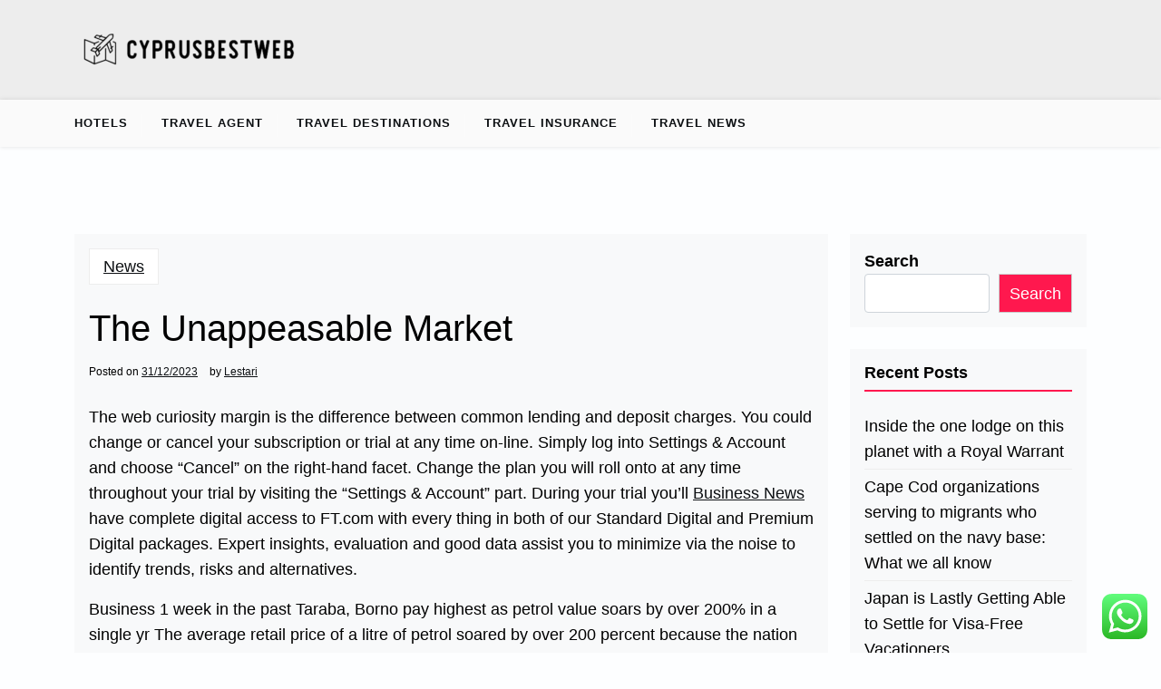

--- FILE ---
content_type: text/html; charset=UTF-8
request_url: https://cyprusbestweb.com/the-unappeasable-market.html
body_size: 15597
content:
<!doctype html>
<html lang="en-US" prefix="og: https://ogp.me/ns#">

<head>
	<meta charset="UTF-8">
	<meta name="viewport" content="width=device-width, initial-scale=1">
	<link rel="profile" href="https://gmpg.org/xfn/11">

	
<!-- Search Engine Optimization by Rank Math PRO - https://rankmath.com/ -->
<title>The Unappeasable Market - CBW</title>
<meta name="description" content="The web curiosity margin is the difference between common lending and deposit charges. You could change or cancel your subscription or trial at any time"/>
<meta name="robots" content="follow, index, max-snippet:-1, max-video-preview:-1, max-image-preview:large"/>
<link rel="canonical" href="https://cyprusbestweb.com/the-unappeasable-market.html" />
<meta property="og:locale" content="en_US" />
<meta property="og:type" content="article" />
<meta property="og:title" content="The Unappeasable Market - CBW" />
<meta property="og:description" content="The web curiosity margin is the difference between common lending and deposit charges. You could change or cancel your subscription or trial at any time" />
<meta property="og:url" content="https://cyprusbestweb.com/the-unappeasable-market.html" />
<meta property="og:site_name" content="CBW" />
<meta property="article:tag" content="market" />
<meta property="article:tag" content="unappeasable" />
<meta property="article:section" content="News" />
<meta property="article:published_time" content="2023-12-31T07:33:06+07:00" />
<meta name="twitter:card" content="summary_large_image" />
<meta name="twitter:title" content="The Unappeasable Market - CBW" />
<meta name="twitter:description" content="The web curiosity margin is the difference between common lending and deposit charges. You could change or cancel your subscription or trial at any time" />
<meta name="twitter:label1" content="Written by" />
<meta name="twitter:data1" content="Lestari" />
<meta name="twitter:label2" content="Time to read" />
<meta name="twitter:data2" content="2 minutes" />
<script type="application/ld+json" class="rank-math-schema-pro">{"@context":"https://schema.org","@graph":[{"@type":["Person","Organization"],"@id":"https://cyprusbestweb.com/#person","name":"Travel Niche","logo":{"@type":"ImageObject","@id":"https://cyprusbestweb.com/#logo","url":"https://cyprusbestweb.com/wp-content/uploads/2024/07/cropped-cyprusbestweb-150x50.png","contentUrl":"https://cyprusbestweb.com/wp-content/uploads/2024/07/cropped-cyprusbestweb-150x50.png","caption":"Travel Niche","inLanguage":"en-US"},"image":{"@type":"ImageObject","@id":"https://cyprusbestweb.com/#logo","url":"https://cyprusbestweb.com/wp-content/uploads/2024/07/cropped-cyprusbestweb-150x50.png","contentUrl":"https://cyprusbestweb.com/wp-content/uploads/2024/07/cropped-cyprusbestweb-150x50.png","caption":"Travel Niche","inLanguage":"en-US"}},{"@type":"WebSite","@id":"https://cyprusbestweb.com/#website","url":"https://cyprusbestweb.com","name":"Travel Niche","publisher":{"@id":"https://cyprusbestweb.com/#person"},"inLanguage":"en-US"},{"@type":"BreadcrumbList","@id":"https://cyprusbestweb.com/the-unappeasable-market.html#breadcrumb","itemListElement":[{"@type":"ListItem","position":"1","item":{"@id":"https://cyprusbestweb.com","name":"Home"}},{"@type":"ListItem","position":"2","item":{"@id":"https://cyprusbestweb.com/category/news","name":"News"}},{"@type":"ListItem","position":"3","item":{"@id":"https://cyprusbestweb.com/the-unappeasable-market.html","name":"The Unappeasable Market"}}]},{"@type":"WebPage","@id":"https://cyprusbestweb.com/the-unappeasable-market.html#webpage","url":"https://cyprusbestweb.com/the-unappeasable-market.html","name":"The Unappeasable Market - CBW","datePublished":"2023-12-31T07:33:06+07:00","dateModified":"2023-12-31T07:33:06+07:00","isPartOf":{"@id":"https://cyprusbestweb.com/#website"},"inLanguage":"en-US","breadcrumb":{"@id":"https://cyprusbestweb.com/the-unappeasable-market.html#breadcrumb"}},{"@type":"Person","@id":"https://cyprusbestweb.com/author/lestari","name":"Lestari","url":"https://cyprusbestweb.com/author/lestari","image":{"@type":"ImageObject","@id":"https://secure.gravatar.com/avatar/878a048e06d6d0503f84665fd4e01679193a59026490fe7af11df282fef1c053?s=96&amp;d=mm&amp;r=g","url":"https://secure.gravatar.com/avatar/878a048e06d6d0503f84665fd4e01679193a59026490fe7af11df282fef1c053?s=96&amp;d=mm&amp;r=g","caption":"Lestari","inLanguage":"en-US"},"sameAs":["https://cyprusbestweb.com/"]},{"@type":"BlogPosting","headline":"The Unappeasable Market - CBW","datePublished":"2023-12-31T07:33:06+07:00","dateModified":"2023-12-31T07:33:06+07:00","articleSection":"News","author":{"@id":"https://cyprusbestweb.com/author/lestari","name":"Lestari"},"publisher":{"@id":"https://cyprusbestweb.com/#person"},"description":"The web curiosity margin is the difference between common lending and deposit charges. You could change or cancel your subscription or trial at any time","name":"The Unappeasable Market - CBW","@id":"https://cyprusbestweb.com/the-unappeasable-market.html#richSnippet","isPartOf":{"@id":"https://cyprusbestweb.com/the-unappeasable-market.html#webpage"},"inLanguage":"en-US","mainEntityOfPage":{"@id":"https://cyprusbestweb.com/the-unappeasable-market.html#webpage"}}]}</script>
<!-- /Rank Math WordPress SEO plugin -->

<link rel='dns-prefetch' href='//fonts.googleapis.com' />
<link rel="alternate" type="application/rss+xml" title="CBW &raquo; Feed" href="https://cyprusbestweb.com/feed" />
<link rel="alternate" title="oEmbed (JSON)" type="application/json+oembed" href="https://cyprusbestweb.com/wp-json/oembed/1.0/embed?url=https%3A%2F%2Fcyprusbestweb.com%2Fthe-unappeasable-market.html" />
<link rel="alternate" title="oEmbed (XML)" type="text/xml+oembed" href="https://cyprusbestweb.com/wp-json/oembed/1.0/embed?url=https%3A%2F%2Fcyprusbestweb.com%2Fthe-unappeasable-market.html&#038;format=xml" />
<style id='wp-img-auto-sizes-contain-inline-css'>
img:is([sizes=auto i],[sizes^="auto," i]){contain-intrinsic-size:3000px 1500px}
/*# sourceURL=wp-img-auto-sizes-contain-inline-css */
</style>

<link rel='stylesheet' id='ht_ctc_main_css-css' href='https://cyprusbestweb.com/wp-content/plugins/click-to-chat-for-whatsapp/new/inc/assets/css/main.css?ver=4.36' media='all' />
<style id='wp-emoji-styles-inline-css'>

	img.wp-smiley, img.emoji {
		display: inline !important;
		border: none !important;
		box-shadow: none !important;
		height: 1em !important;
		width: 1em !important;
		margin: 0 0.07em !important;
		vertical-align: -0.1em !important;
		background: none !important;
		padding: 0 !important;
	}
/*# sourceURL=wp-emoji-styles-inline-css */
</style>
<link rel='stylesheet' id='wp-block-library-css' href='https://cyprusbestweb.com/wp-includes/css/dist/block-library/style.min.css?ver=6.9' media='all' />
<style id='wp-block-heading-inline-css'>
h1:where(.wp-block-heading).has-background,h2:where(.wp-block-heading).has-background,h3:where(.wp-block-heading).has-background,h4:where(.wp-block-heading).has-background,h5:where(.wp-block-heading).has-background,h6:where(.wp-block-heading).has-background{padding:1.25em 2.375em}h1.has-text-align-left[style*=writing-mode]:where([style*=vertical-lr]),h1.has-text-align-right[style*=writing-mode]:where([style*=vertical-rl]),h2.has-text-align-left[style*=writing-mode]:where([style*=vertical-lr]),h2.has-text-align-right[style*=writing-mode]:where([style*=vertical-rl]),h3.has-text-align-left[style*=writing-mode]:where([style*=vertical-lr]),h3.has-text-align-right[style*=writing-mode]:where([style*=vertical-rl]),h4.has-text-align-left[style*=writing-mode]:where([style*=vertical-lr]),h4.has-text-align-right[style*=writing-mode]:where([style*=vertical-rl]),h5.has-text-align-left[style*=writing-mode]:where([style*=vertical-lr]),h5.has-text-align-right[style*=writing-mode]:where([style*=vertical-rl]),h6.has-text-align-left[style*=writing-mode]:where([style*=vertical-lr]),h6.has-text-align-right[style*=writing-mode]:where([style*=vertical-rl]){rotate:180deg}
/*# sourceURL=https://cyprusbestweb.com/wp-includes/blocks/heading/style.min.css */
</style>
<style id='wp-block-latest-posts-inline-css'>
.wp-block-latest-posts{box-sizing:border-box}.wp-block-latest-posts.alignleft{margin-right:2em}.wp-block-latest-posts.alignright{margin-left:2em}.wp-block-latest-posts.wp-block-latest-posts__list{list-style:none}.wp-block-latest-posts.wp-block-latest-posts__list li{clear:both;overflow-wrap:break-word}.wp-block-latest-posts.is-grid{display:flex;flex-wrap:wrap}.wp-block-latest-posts.is-grid li{margin:0 1.25em 1.25em 0;width:100%}@media (min-width:600px){.wp-block-latest-posts.columns-2 li{width:calc(50% - .625em)}.wp-block-latest-posts.columns-2 li:nth-child(2n){margin-right:0}.wp-block-latest-posts.columns-3 li{width:calc(33.33333% - .83333em)}.wp-block-latest-posts.columns-3 li:nth-child(3n){margin-right:0}.wp-block-latest-posts.columns-4 li{width:calc(25% - .9375em)}.wp-block-latest-posts.columns-4 li:nth-child(4n){margin-right:0}.wp-block-latest-posts.columns-5 li{width:calc(20% - 1em)}.wp-block-latest-posts.columns-5 li:nth-child(5n){margin-right:0}.wp-block-latest-posts.columns-6 li{width:calc(16.66667% - 1.04167em)}.wp-block-latest-posts.columns-6 li:nth-child(6n){margin-right:0}}:root :where(.wp-block-latest-posts.is-grid){padding:0}:root :where(.wp-block-latest-posts.wp-block-latest-posts__list){padding-left:0}.wp-block-latest-posts__post-author,.wp-block-latest-posts__post-date{display:block;font-size:.8125em}.wp-block-latest-posts__post-excerpt,.wp-block-latest-posts__post-full-content{margin-bottom:1em;margin-top:.5em}.wp-block-latest-posts__featured-image a{display:inline-block}.wp-block-latest-posts__featured-image img{height:auto;max-width:100%;width:auto}.wp-block-latest-posts__featured-image.alignleft{float:left;margin-right:1em}.wp-block-latest-posts__featured-image.alignright{float:right;margin-left:1em}.wp-block-latest-posts__featured-image.aligncenter{margin-bottom:1em;text-align:center}
/*# sourceURL=https://cyprusbestweb.com/wp-includes/blocks/latest-posts/style.min.css */
</style>
<style id='wp-block-search-inline-css'>
.wp-block-search__button{margin-left:10px;word-break:normal}.wp-block-search__button.has-icon{line-height:0}.wp-block-search__button svg{height:1.25em;min-height:24px;min-width:24px;width:1.25em;fill:currentColor;vertical-align:text-bottom}:where(.wp-block-search__button){border:1px solid #ccc;padding:6px 10px}.wp-block-search__inside-wrapper{display:flex;flex:auto;flex-wrap:nowrap;max-width:100%}.wp-block-search__label{width:100%}.wp-block-search.wp-block-search__button-only .wp-block-search__button{box-sizing:border-box;display:flex;flex-shrink:0;justify-content:center;margin-left:0;max-width:100%}.wp-block-search.wp-block-search__button-only .wp-block-search__inside-wrapper{min-width:0!important;transition-property:width}.wp-block-search.wp-block-search__button-only .wp-block-search__input{flex-basis:100%;transition-duration:.3s}.wp-block-search.wp-block-search__button-only.wp-block-search__searchfield-hidden,.wp-block-search.wp-block-search__button-only.wp-block-search__searchfield-hidden .wp-block-search__inside-wrapper{overflow:hidden}.wp-block-search.wp-block-search__button-only.wp-block-search__searchfield-hidden .wp-block-search__input{border-left-width:0!important;border-right-width:0!important;flex-basis:0;flex-grow:0;margin:0;min-width:0!important;padding-left:0!important;padding-right:0!important;width:0!important}:where(.wp-block-search__input){appearance:none;border:1px solid #949494;flex-grow:1;font-family:inherit;font-size:inherit;font-style:inherit;font-weight:inherit;letter-spacing:inherit;line-height:inherit;margin-left:0;margin-right:0;min-width:3rem;padding:8px;text-decoration:unset!important;text-transform:inherit}:where(.wp-block-search__button-inside .wp-block-search__inside-wrapper){background-color:#fff;border:1px solid #949494;box-sizing:border-box;padding:4px}:where(.wp-block-search__button-inside .wp-block-search__inside-wrapper) .wp-block-search__input{border:none;border-radius:0;padding:0 4px}:where(.wp-block-search__button-inside .wp-block-search__inside-wrapper) .wp-block-search__input:focus{outline:none}:where(.wp-block-search__button-inside .wp-block-search__inside-wrapper) :where(.wp-block-search__button){padding:4px 8px}.wp-block-search.aligncenter .wp-block-search__inside-wrapper{margin:auto}.wp-block[data-align=right] .wp-block-search.wp-block-search__button-only .wp-block-search__inside-wrapper{float:right}
/*# sourceURL=https://cyprusbestweb.com/wp-includes/blocks/search/style.min.css */
</style>
<style id='wp-block-search-theme-inline-css'>
.wp-block-search .wp-block-search__label{font-weight:700}.wp-block-search__button{border:1px solid #ccc;padding:.375em .625em}
/*# sourceURL=https://cyprusbestweb.com/wp-includes/blocks/search/theme.min.css */
</style>
<style id='wp-block-tag-cloud-inline-css'>
.wp-block-tag-cloud{box-sizing:border-box}.wp-block-tag-cloud.aligncenter{justify-content:center;text-align:center}.wp-block-tag-cloud a{display:inline-block;margin-right:5px}.wp-block-tag-cloud span{display:inline-block;margin-left:5px;text-decoration:none}:root :where(.wp-block-tag-cloud.is-style-outline){display:flex;flex-wrap:wrap;gap:1ch}:root :where(.wp-block-tag-cloud.is-style-outline a){border:1px solid;font-size:unset!important;margin-right:0;padding:1ch 2ch;text-decoration:none!important}
/*# sourceURL=https://cyprusbestweb.com/wp-includes/blocks/tag-cloud/style.min.css */
</style>
<style id='wp-block-group-inline-css'>
.wp-block-group{box-sizing:border-box}:where(.wp-block-group.wp-block-group-is-layout-constrained){position:relative}
/*# sourceURL=https://cyprusbestweb.com/wp-includes/blocks/group/style.min.css */
</style>
<style id='wp-block-group-theme-inline-css'>
:where(.wp-block-group.has-background){padding:1.25em 2.375em}
/*# sourceURL=https://cyprusbestweb.com/wp-includes/blocks/group/theme.min.css */
</style>
<style id='global-styles-inline-css'>
:root{--wp--preset--aspect-ratio--square: 1;--wp--preset--aspect-ratio--4-3: 4/3;--wp--preset--aspect-ratio--3-4: 3/4;--wp--preset--aspect-ratio--3-2: 3/2;--wp--preset--aspect-ratio--2-3: 2/3;--wp--preset--aspect-ratio--16-9: 16/9;--wp--preset--aspect-ratio--9-16: 9/16;--wp--preset--color--black: #000000;--wp--preset--color--cyan-bluish-gray: #abb8c3;--wp--preset--color--white: #ffffff;--wp--preset--color--pale-pink: #f78da7;--wp--preset--color--vivid-red: #cf2e2e;--wp--preset--color--luminous-vivid-orange: #ff6900;--wp--preset--color--luminous-vivid-amber: #fcb900;--wp--preset--color--light-green-cyan: #7bdcb5;--wp--preset--color--vivid-green-cyan: #00d084;--wp--preset--color--pale-cyan-blue: #8ed1fc;--wp--preset--color--vivid-cyan-blue: #0693e3;--wp--preset--color--vivid-purple: #9b51e0;--wp--preset--gradient--vivid-cyan-blue-to-vivid-purple: linear-gradient(135deg,rgb(6,147,227) 0%,rgb(155,81,224) 100%);--wp--preset--gradient--light-green-cyan-to-vivid-green-cyan: linear-gradient(135deg,rgb(122,220,180) 0%,rgb(0,208,130) 100%);--wp--preset--gradient--luminous-vivid-amber-to-luminous-vivid-orange: linear-gradient(135deg,rgb(252,185,0) 0%,rgb(255,105,0) 100%);--wp--preset--gradient--luminous-vivid-orange-to-vivid-red: linear-gradient(135deg,rgb(255,105,0) 0%,rgb(207,46,46) 100%);--wp--preset--gradient--very-light-gray-to-cyan-bluish-gray: linear-gradient(135deg,rgb(238,238,238) 0%,rgb(169,184,195) 100%);--wp--preset--gradient--cool-to-warm-spectrum: linear-gradient(135deg,rgb(74,234,220) 0%,rgb(151,120,209) 20%,rgb(207,42,186) 40%,rgb(238,44,130) 60%,rgb(251,105,98) 80%,rgb(254,248,76) 100%);--wp--preset--gradient--blush-light-purple: linear-gradient(135deg,rgb(255,206,236) 0%,rgb(152,150,240) 100%);--wp--preset--gradient--blush-bordeaux: linear-gradient(135deg,rgb(254,205,165) 0%,rgb(254,45,45) 50%,rgb(107,0,62) 100%);--wp--preset--gradient--luminous-dusk: linear-gradient(135deg,rgb(255,203,112) 0%,rgb(199,81,192) 50%,rgb(65,88,208) 100%);--wp--preset--gradient--pale-ocean: linear-gradient(135deg,rgb(255,245,203) 0%,rgb(182,227,212) 50%,rgb(51,167,181) 100%);--wp--preset--gradient--electric-grass: linear-gradient(135deg,rgb(202,248,128) 0%,rgb(113,206,126) 100%);--wp--preset--gradient--midnight: linear-gradient(135deg,rgb(2,3,129) 0%,rgb(40,116,252) 100%);--wp--preset--font-size--small: 13px;--wp--preset--font-size--medium: 20px;--wp--preset--font-size--large: 36px;--wp--preset--font-size--x-large: 42px;--wp--preset--spacing--20: 0.44rem;--wp--preset--spacing--30: 0.67rem;--wp--preset--spacing--40: 1rem;--wp--preset--spacing--50: 1.5rem;--wp--preset--spacing--60: 2.25rem;--wp--preset--spacing--70: 3.38rem;--wp--preset--spacing--80: 5.06rem;--wp--preset--shadow--natural: 6px 6px 9px rgba(0, 0, 0, 0.2);--wp--preset--shadow--deep: 12px 12px 50px rgba(0, 0, 0, 0.4);--wp--preset--shadow--sharp: 6px 6px 0px rgba(0, 0, 0, 0.2);--wp--preset--shadow--outlined: 6px 6px 0px -3px rgb(255, 255, 255), 6px 6px rgb(0, 0, 0);--wp--preset--shadow--crisp: 6px 6px 0px rgb(0, 0, 0);}:where(.is-layout-flex){gap: 0.5em;}:where(.is-layout-grid){gap: 0.5em;}body .is-layout-flex{display: flex;}.is-layout-flex{flex-wrap: wrap;align-items: center;}.is-layout-flex > :is(*, div){margin: 0;}body .is-layout-grid{display: grid;}.is-layout-grid > :is(*, div){margin: 0;}:where(.wp-block-columns.is-layout-flex){gap: 2em;}:where(.wp-block-columns.is-layout-grid){gap: 2em;}:where(.wp-block-post-template.is-layout-flex){gap: 1.25em;}:where(.wp-block-post-template.is-layout-grid){gap: 1.25em;}.has-black-color{color: var(--wp--preset--color--black) !important;}.has-cyan-bluish-gray-color{color: var(--wp--preset--color--cyan-bluish-gray) !important;}.has-white-color{color: var(--wp--preset--color--white) !important;}.has-pale-pink-color{color: var(--wp--preset--color--pale-pink) !important;}.has-vivid-red-color{color: var(--wp--preset--color--vivid-red) !important;}.has-luminous-vivid-orange-color{color: var(--wp--preset--color--luminous-vivid-orange) !important;}.has-luminous-vivid-amber-color{color: var(--wp--preset--color--luminous-vivid-amber) !important;}.has-light-green-cyan-color{color: var(--wp--preset--color--light-green-cyan) !important;}.has-vivid-green-cyan-color{color: var(--wp--preset--color--vivid-green-cyan) !important;}.has-pale-cyan-blue-color{color: var(--wp--preset--color--pale-cyan-blue) !important;}.has-vivid-cyan-blue-color{color: var(--wp--preset--color--vivid-cyan-blue) !important;}.has-vivid-purple-color{color: var(--wp--preset--color--vivid-purple) !important;}.has-black-background-color{background-color: var(--wp--preset--color--black) !important;}.has-cyan-bluish-gray-background-color{background-color: var(--wp--preset--color--cyan-bluish-gray) !important;}.has-white-background-color{background-color: var(--wp--preset--color--white) !important;}.has-pale-pink-background-color{background-color: var(--wp--preset--color--pale-pink) !important;}.has-vivid-red-background-color{background-color: var(--wp--preset--color--vivid-red) !important;}.has-luminous-vivid-orange-background-color{background-color: var(--wp--preset--color--luminous-vivid-orange) !important;}.has-luminous-vivid-amber-background-color{background-color: var(--wp--preset--color--luminous-vivid-amber) !important;}.has-light-green-cyan-background-color{background-color: var(--wp--preset--color--light-green-cyan) !important;}.has-vivid-green-cyan-background-color{background-color: var(--wp--preset--color--vivid-green-cyan) !important;}.has-pale-cyan-blue-background-color{background-color: var(--wp--preset--color--pale-cyan-blue) !important;}.has-vivid-cyan-blue-background-color{background-color: var(--wp--preset--color--vivid-cyan-blue) !important;}.has-vivid-purple-background-color{background-color: var(--wp--preset--color--vivid-purple) !important;}.has-black-border-color{border-color: var(--wp--preset--color--black) !important;}.has-cyan-bluish-gray-border-color{border-color: var(--wp--preset--color--cyan-bluish-gray) !important;}.has-white-border-color{border-color: var(--wp--preset--color--white) !important;}.has-pale-pink-border-color{border-color: var(--wp--preset--color--pale-pink) !important;}.has-vivid-red-border-color{border-color: var(--wp--preset--color--vivid-red) !important;}.has-luminous-vivid-orange-border-color{border-color: var(--wp--preset--color--luminous-vivid-orange) !important;}.has-luminous-vivid-amber-border-color{border-color: var(--wp--preset--color--luminous-vivid-amber) !important;}.has-light-green-cyan-border-color{border-color: var(--wp--preset--color--light-green-cyan) !important;}.has-vivid-green-cyan-border-color{border-color: var(--wp--preset--color--vivid-green-cyan) !important;}.has-pale-cyan-blue-border-color{border-color: var(--wp--preset--color--pale-cyan-blue) !important;}.has-vivid-cyan-blue-border-color{border-color: var(--wp--preset--color--vivid-cyan-blue) !important;}.has-vivid-purple-border-color{border-color: var(--wp--preset--color--vivid-purple) !important;}.has-vivid-cyan-blue-to-vivid-purple-gradient-background{background: var(--wp--preset--gradient--vivid-cyan-blue-to-vivid-purple) !important;}.has-light-green-cyan-to-vivid-green-cyan-gradient-background{background: var(--wp--preset--gradient--light-green-cyan-to-vivid-green-cyan) !important;}.has-luminous-vivid-amber-to-luminous-vivid-orange-gradient-background{background: var(--wp--preset--gradient--luminous-vivid-amber-to-luminous-vivid-orange) !important;}.has-luminous-vivid-orange-to-vivid-red-gradient-background{background: var(--wp--preset--gradient--luminous-vivid-orange-to-vivid-red) !important;}.has-very-light-gray-to-cyan-bluish-gray-gradient-background{background: var(--wp--preset--gradient--very-light-gray-to-cyan-bluish-gray) !important;}.has-cool-to-warm-spectrum-gradient-background{background: var(--wp--preset--gradient--cool-to-warm-spectrum) !important;}.has-blush-light-purple-gradient-background{background: var(--wp--preset--gradient--blush-light-purple) !important;}.has-blush-bordeaux-gradient-background{background: var(--wp--preset--gradient--blush-bordeaux) !important;}.has-luminous-dusk-gradient-background{background: var(--wp--preset--gradient--luminous-dusk) !important;}.has-pale-ocean-gradient-background{background: var(--wp--preset--gradient--pale-ocean) !important;}.has-electric-grass-gradient-background{background: var(--wp--preset--gradient--electric-grass) !important;}.has-midnight-gradient-background{background: var(--wp--preset--gradient--midnight) !important;}.has-small-font-size{font-size: var(--wp--preset--font-size--small) !important;}.has-medium-font-size{font-size: var(--wp--preset--font-size--medium) !important;}.has-large-font-size{font-size: var(--wp--preset--font-size--large) !important;}.has-x-large-font-size{font-size: var(--wp--preset--font-size--x-large) !important;}
/*# sourceURL=global-styles-inline-css */
</style>

<style id='classic-theme-styles-inline-css'>
/*! This file is auto-generated */
.wp-block-button__link{color:#fff;background-color:#32373c;border-radius:9999px;box-shadow:none;text-decoration:none;padding:calc(.667em + 2px) calc(1.333em + 2px);font-size:1.125em}.wp-block-file__button{background:#32373c;color:#fff;text-decoration:none}
/*# sourceURL=/wp-includes/css/classic-themes.min.css */
</style>
<link rel='stylesheet' id='newsx-paper-lite-gb-block-css' href='https://cyprusbestweb.com/wp-content/themes/newsx-paper-lite/assets/css/admin-block.css?ver=1.0' media='all' />
<link rel='stylesheet' id='newsx-paper-lite-admin-google-font-css' href='https://fonts.googleapis.com/css?family=STIX+Two+Math%3A400%2C400i%2C700%2C700i%7CInter%3A400%2C400i%2C700%2C700i&#038;subset=latin%2Clatin-ext' media='all' />
<link rel='stylesheet' id='newsx-paper-lite-google-font-css' href='https://fonts.googleapis.com/css?family=STIX+Two+Math%3A400%2C400i%2C700%2C700i%7CInter%3A400%2C400i%2C700%2C700i&#038;subset=latin%2Clatin-ext' media='all' />
<link rel='stylesheet' id='bootstrap-css' href='https://cyprusbestweb.com/wp-content/themes/newsx-paper-lite/assets/css/bootstrap.css?ver=5.0.1' media='all' />
<link rel='stylesheet' id='fontawesome-css' href='https://cyprusbestweb.com/wp-content/themes/newsx-paper-lite/assets/css/all.css?ver=5.15.3' media='all' />
<link rel='stylesheet' id='newsx-paper-lite-block-style-css' href='https://cyprusbestweb.com/wp-content/themes/newsx-paper-lite/assets/css/block.css?ver=1.0.9' media='all' />
<link rel='stylesheet' id='newsx-paper-lite-default-style-css' href='https://cyprusbestweb.com/wp-content/themes/newsx-paper-lite/assets/css/default-style.css?ver=1.0.9' media='all' />
<link rel='stylesheet' id='newsx-paper-lite-main-style-css' href='https://cyprusbestweb.com/wp-content/themes/newsx-paper-lite/assets/css/main.css?ver=1.0.9' media='all' />
<link rel='stylesheet' id='newsx-paper-lite-style-css' href='https://cyprusbestweb.com/wp-content/themes/newsx-paper-lite/style.css?ver=1.0.9' media='all' />
<link rel='stylesheet' id='newsx-paper-lite-responsive-style-css' href='https://cyprusbestweb.com/wp-content/themes/newsx-paper-lite/assets/css/responsive.css?ver=1.0.9' media='all' />
<script src="https://cyprusbestweb.com/wp-includes/js/jquery/jquery.min.js?ver=3.7.1" id="jquery-core-js"></script>
<script src="https://cyprusbestweb.com/wp-includes/js/jquery/jquery-migrate.min.js?ver=3.4.1" id="jquery-migrate-js"></script>
<link rel="https://api.w.org/" href="https://cyprusbestweb.com/wp-json/" /><link rel="alternate" title="JSON" type="application/json" href="https://cyprusbestweb.com/wp-json/wp/v2/posts/4439" /><link rel="EditURI" type="application/rsd+xml" title="RSD" href="https://cyprusbestweb.com/xmlrpc.php?rsd" />
<meta name="generator" content="WordPress 6.9" />
<link rel='shortlink' href='https://cyprusbestweb.com/?p=4439' />
<link rel='dns-prefetch' href='https://i0.wp.com/'><link rel='preconnect' href='https://i0.wp.com/' crossorigin><link rel='dns-prefetch' href='https://i1.wp.com/'><link rel='preconnect' href='https://i1.wp.com/' crossorigin><link rel='dns-prefetch' href='https://i2.wp.com/'><link rel='preconnect' href='https://i2.wp.com/' crossorigin><link rel='dns-prefetch' href='https://i3.wp.com/'><link rel='preconnect' href='https://i3.wp.com/' crossorigin><link rel="icon" href="https://cyprusbestweb.com/wp-content/uploads/2024/07/cropped-cyprusbestweb-1-32x32.png" sizes="32x32" />
<link rel="icon" href="https://cyprusbestweb.com/wp-content/uploads/2024/07/cropped-cyprusbestweb-1-192x192.png" sizes="192x192" />
<link rel="apple-touch-icon" href="https://cyprusbestweb.com/wp-content/uploads/2024/07/cropped-cyprusbestweb-1-180x180.png" />
<meta name="msapplication-TileImage" content="https://cyprusbestweb.com/wp-content/uploads/2024/07/cropped-cyprusbestweb-1-270x270.png" />
<link rel='stylesheet' id='fifu-lazyload-style-css' href='https://cyprusbestweb.com/wp-content/plugins/featured-image-from-url/includes/html/css/lazyload.css?ver=5.3.2' media='all' />
</head>

<body class="wp-singular post-template-default single single-post postid-4439 single-format-standard wp-custom-logo wp-embed-responsive wp-theme-newsx-paper-lite">
	
	<div id="page" class="site">
		<a class="skip-link screen-reader-text" href="#primary">Skip to content</a>
		<header class="header" id="header">
				<div class="mobile-menu-bar">
		<div class="container">
			<nav id="mobile-navigation" class="mobile-navigation">
				<button id="mmenu-btn" class="menu-btn" aria-expanded="false">
					<span class="mopen">Menu</span>
					<span class="mclose">Close</span>
				</button>
				<div class="menu-secondary-menu-container"><ul id="wsm-menu" class="wsm-menu"><li id="menu-item-185" class="menu-item menu-item-type-taxonomy menu-item-object-category menu-item-185"><a href="https://cyprusbestweb.com/category/hotels">Hotels</a></li>
<li id="menu-item-186" class="menu-item menu-item-type-taxonomy menu-item-object-category menu-item-186"><a href="https://cyprusbestweb.com/category/travel-agent">Travel Agent</a></li>
<li id="menu-item-187" class="menu-item menu-item-type-taxonomy menu-item-object-category menu-item-187"><a href="https://cyprusbestweb.com/category/travel-destinations">Travel Destinations</a></li>
<li id="menu-item-188" class="menu-item menu-item-type-taxonomy menu-item-object-category menu-item-188"><a href="https://cyprusbestweb.com/category/travel-insurance">Travel Insurance</a></li>
<li id="menu-item-189" class="menu-item menu-item-type-taxonomy menu-item-object-category menu-item-189"><a href="https://cyprusbestweb.com/category/travel-news">Travel News</a></li>
</ul></div>			</nav><!-- #site-navigation -->
		</div>
	</div>

			
				<div class="header-middle">
		<div class="container">
			<div class="header-middle-all-content">
				<div class="row">
					<div class="col-lg-12">
						<div class="head-logo-sec">
															<div class="site-branding brand-logo">
									<a href="https://cyprusbestweb.com/" class="custom-logo-link" rel="home"><img width="250" height="50" src="https://cyprusbestweb.com/wp-content/uploads/2024/07/cropped-cyprusbestweb.png" class="custom-logo" alt="CBW" decoding="async" /></a>								</div>
													</div>
					</div>
														</div>
			</div>
		</div>
	</div>
				<div class="menu-bar text-left">
		<div class="container">
			<div class="newsx-paper-lite-container menu-inner">
				<nav id="site-navigation" class="main-navigation">
					<div class="menu-secondary-menu-container"><ul id="newsx-paper-lite-menu" class="newsx-paper-lite-menu"><li class="menu-item menu-item-type-taxonomy menu-item-object-category menu-item-185"><a href="https://cyprusbestweb.com/category/hotels">Hotels</a></li>
<li class="menu-item menu-item-type-taxonomy menu-item-object-category menu-item-186"><a href="https://cyprusbestweb.com/category/travel-agent">Travel Agent</a></li>
<li class="menu-item menu-item-type-taxonomy menu-item-object-category menu-item-187"><a href="https://cyprusbestweb.com/category/travel-destinations">Travel Destinations</a></li>
<li class="menu-item menu-item-type-taxonomy menu-item-object-category menu-item-188"><a href="https://cyprusbestweb.com/category/travel-insurance">Travel Insurance</a></li>
<li class="menu-item menu-item-type-taxonomy menu-item-object-category menu-item-189"><a href="https://cyprusbestweb.com/category/travel-news">Travel News</a></li>
</ul></div>				</nav><!-- #site-navigation -->
			</div>
		</div>
	</div>

					</header>
<div class="container mt-5 mb-5 pt-5 pb-5 nxsingle-post">
	<div class="row">
				<div class="col-lg-9">
			<main id="primary" class="site-main">

				
	<article id="post-4439" class="post-4439 post type-post status-publish format-standard hentry category-news tag-market tag-unappeasable">
		<div class="xpost-item bg-light pb-5 mb-5">
						<div class="xpost-text p-3">
				<div class="sncats mb-4">
					<a href="https://cyprusbestweb.com/category/news" class="catname">News</a>				</div>

				<header class="entry-header pb-4">
					<h1 class="entry-title">The Unappeasable Market</h1>						<div class="entry-meta">
							<span class="posted-on">Posted on <a href="https://cyprusbestweb.com/the-unappeasable-market.html" rel="bookmark"><time class="entry-date published updated" datetime="2023-12-31T07:33:06+07:00">31/12/2023</time></a></span><span class="byline"> by <span class="author vcard"><a class="url fn n" href="https://cyprusbestweb.com/author/lestari">Lestari</a></span></span>						</div><!-- .entry-meta -->
									</header><!-- .entry-header -->
				<div class="entry-content">
					<p>The web curiosity margin is the difference between common lending and deposit charges. You could change or cancel your subscription or trial at any time on-line. Simply log into Settings &#038; Account and choose &#8220;Cancel&#8221; on the right-hand facet. Change the plan you will roll onto at any time throughout your trial by visiting the “Settings &#038; Account” part. During your trial you&#8217;ll <a href="https://www.opalmarine.com" target="_blank" rel="noopener">Business News</a> have complete digital access to FT.com with every thing in both of our Standard Digital and Premium Digital packages. Expert insights, evaluation and good data assist you to minimize via the noise to identify trends, risks and alternatives.</p>
<p>Business 1 week in the past Taraba, Borno pay highest as petrol value soars by over 200% in a single yr The average retail price of a litre of petrol soared by over 200 percent because the nation grapples with the persistent effects of inflation. Business 7 days in the past At economic summit, Tinubu entices buyers with improved foreign exchange liquidity President Bola Tinubu stated on Monday his authorities has taken steps to improve overseas change liquidity within the country. “The main distinction in 2022 was that there was a quick fix within the form of a brand new prime minister,” Bill stated, referring to the exit of Liz Truss after the market chaos that adopted her mini-budget drove up mortgage rates.</p>
<p>Ry dela Rosa isn’t Jose Rizal University’s staff captain for no purpose. Economists are split over the next policy transfer of the Bangko Sentral ng Pilipinas after it delivered an off-cycle 25-basis-point&#8230; The Bureau of Customs is anticipating to hit a surplus in its 2023 revenue assortment amid a consumption boost from the vacation&#8230; Japan&#8217;s first pilot project of a totally autonomous self-driving vehicle has been suspended after a minor accident with a parked bicycle, officers stated Monday.</p>
<p>The Tata Group is about to become India&#8217;s first iPhone producer after acquiring Wistron&#8217;s Indian operations. This transfer is anticipated to spice up India&#8217;s electronics manufacturing sector and make the nation a more enticing vacation spot for international tech companies. The Tata Group is considered one of India&#8217;s largest conglomerates and has a robust observe document in manufacturing. The group&#8217;s acquisition of Wistron&#8217;s Indian operations is a major improvement that may assist India turn into a global leader in electronics manufacturing. Build data in entrepreneurial life, advertising and gross sales, regulation, cash, planning and technique, talent and human sources, and more. Written by Stanford Business specialists, the location presents in-depth insights on business news and analyses.</p>
<p>House prices have fallen in every local property market in the south and east of England this 12 months, as greater mortgage rates have weakened demand for new homes, figures have shown. Pension funds are massive holders of government bonds, the costs of which have fallen as traders demand a higher rate of return due to rising inflation expectations. X earned a income of 113 crores from R&#038;D providers (which elevated by 38%), and Rs 87 crore from  marketing support providers (which additionally surged by 32%). Meanwhile, the income from person assist providers went down by 22% to Rs 7 crore. Your day by day ten minute finance and business news wrap with SBS Finance Editor Ricardo Gonçalves. Dave Balter and Jim Myers co-founded Mylestone, a dying tech startup that applied expertise to remodel how grieving folks memorialize the useless.</p>
				</div><!-- .entry-content -->
				<footer class="tag-btns mt-5 mb-2">
					<a href="https://cyprusbestweb.com/tag/market" class="tagbtn shadow">market</a><a href="https://cyprusbestweb.com/tag/unappeasable" class="tagbtn shadow">unappeasable</a>				</footer><!-- .entry-footer -->
			</div>
		</div>
	</article><!-- #post-4439 -->

	<nav class="navigation post-navigation" aria-label="Posts">
		<h2 class="screen-reader-text">Post navigation</h2>
		<div class="nav-links"><div class="nav-previous"><a href="https://cyprusbestweb.com/dubai-news-abu-dhabi-news-middle-east-business-news-gulf-monetary-industry-events-and-information.html" rel="prev"><span class="nav-subtitle">Previous:</span> <span class="nav-title">Dubai News, Abu Dhabi News, Middle East Business News, Gulf Monetary &#038; Industry Events And Information</span></a></div><div class="nav-next"><a href="https://cyprusbestweb.com/twitter-india-elon-musks-x-has-30-crore-causes-to-be-happy-about-india-business.html" rel="next"><span class="nav-subtitle">Next:</span> <span class="nav-title">Twitter India: Elon Musk&#8217;s X Has 30 Crore Causes To Be Happy About India Business</span></a></div></div>
	</nav>
			</main><!-- #main -->
		</div>
					<div class="col-lg-3">
				
<aside id="secondary" class="widget-area">
	<section id="block-12" class="widget bg-light mb-4 p-3 widget_block widget_search"><form role="search" method="get" action="https://cyprusbestweb.com/" class="wp-block-search__button-outside wp-block-search__text-button wp-block-search"    ><label class="wp-block-search__label" for="wp-block-search__input-1" >Search</label><div class="wp-block-search__inside-wrapper" ><input class="wp-block-search__input" id="wp-block-search__input-1" placeholder="" value="" type="search" name="s" required /><button aria-label="Search" class="wp-block-search__button wp-element-button" type="submit" >Search</button></div></form></section><section id="block-3" class="widget bg-light mb-4 p-3 widget_block">
<div class="wp-block-group"><div class="wp-block-group__inner-container is-layout-flow wp-block-group-is-layout-flow">
<h2 class="wp-block-heading">Recent Posts</h2>


<ul class="wp-block-latest-posts__list wp-block-latest-posts"><li><a class="wp-block-latest-posts__post-title" href="https://cyprusbestweb.com/inside-the-one-lodge-on-this-planet-with-a-royal-warrant.html">Inside the one lodge on this planet with a Royal Warrant</a></li>
<li><a class="wp-block-latest-posts__post-title" href="https://cyprusbestweb.com/cape-cod-organizations-serving-to-migrants-who-settled-on-the-navy-base-what-we-all-know.html">Cape Cod organizations serving to migrants who settled on the navy base: What we all know</a></li>
<li><a class="wp-block-latest-posts__post-title" href="https://cyprusbestweb.com/japan-is-lastly-getting-able-to-settle-for-visa-free-vacationers.html">Japan is Lastly Getting Able to Settle for Visa-Free Vacationers</a></li>
<li><a class="wp-block-latest-posts__post-title" href="https://cyprusbestweb.com/pigeon-forge-cabins-in-your-journey-to-dollywood.html">Pigeon Forge cabins in your journey to Dollywood</a></li>
<li><a class="wp-block-latest-posts__post-title" href="https://cyprusbestweb.com/when-can-debtors-count-on-pupil-mortgage-forgiveness-below-bidens-new-plan.html">When Can Debtors Count on Pupil Mortgage Forgiveness Below Biden&#8217;s New Plan?</a></li>
</ul></div></div>
</section><section id="block-10" class="widget bg-light mb-4 p-3 widget_block widget_tag_cloud"><p class="wp-block-tag-cloud"><a href="https://cyprusbestweb.com/tag/about" class="tag-cloud-link tag-link-168 tag-link-position-1" style="font-size: 13.80487804878pt;" aria-label="about (10 items)">about</a>
<a href="https://cyprusbestweb.com/tag/announcement" class="tag-cloud-link tag-link-426 tag-link-position-2" style="font-size: 8pt;" aria-label="announcement (4 items)">announcement</a>
<a href="https://cyprusbestweb.com/tag/art" class="tag-cloud-link tag-link-747 tag-link-position-3" style="font-size: 9.3658536585366pt;" aria-label="Art (5 items)">Art</a>
<a href="https://cyprusbestweb.com/tag/automotive" class="tag-cloud-link tag-link-147 tag-link-position-4" style="font-size: 8pt;" aria-label="automotive (4 items)">automotive</a>
<a href="https://cyprusbestweb.com/tag/beauty" class="tag-cloud-link tag-link-491 tag-link-position-5" style="font-size: 9.3658536585366pt;" aria-label="beauty (5 items)">beauty</a>
<a href="https://cyprusbestweb.com/tag/breaking" class="tag-cloud-link tag-link-161 tag-link-position-6" style="font-size: 10.560975609756pt;" aria-label="breaking (6 items)">breaking</a>
<a href="https://cyprusbestweb.com/tag/business" class="tag-cloud-link tag-link-135 tag-link-position-7" style="font-size: 19.951219512195pt;" aria-label="business (24 items)">business</a>
<a href="https://cyprusbestweb.com/tag/buying" class="tag-cloud-link tag-link-311 tag-link-position-8" style="font-size: 8pt;" aria-label="buying (4 items)">buying</a>
<a href="https://cyprusbestweb.com/tag/clothing" class="tag-cloud-link tag-link-735 tag-link-position-9" style="font-size: 9.3658536585366pt;" aria-label="clothing (5 items)">clothing</a>
<a href="https://cyprusbestweb.com/tag/education" class="tag-cloud-link tag-link-189 tag-link-position-10" style="font-size: 9.3658536585366pt;" aria-label="education (5 items)">education</a>
<a href="https://cyprusbestweb.com/tag/estate" class="tag-cloud-link tag-link-124 tag-link-position-11" style="font-size: 15.682926829268pt;" aria-label="estate (13 items)">estate</a>
<a href="https://cyprusbestweb.com/tag/extra" class="tag-cloud-link tag-link-201 tag-link-position-12" style="font-size: 8pt;" aria-label="extra (4 items)">extra</a>
<a href="https://cyprusbestweb.com/tag/fashion" class="tag-cloud-link tag-link-390 tag-link-position-13" style="font-size: 11.414634146341pt;" aria-label="fashion (7 items)">fashion</a>
<a href="https://cyprusbestweb.com/tag/greatest" class="tag-cloud-link tag-link-264 tag-link-position-14" style="font-size: 9.3658536585366pt;" aria-label="greatest (5 items)">greatest</a>
<a href="https://cyprusbestweb.com/tag/headlines" class="tag-cloud-link tag-link-267 tag-link-position-15" style="font-size: 12.268292682927pt;" aria-label="headlines (8 items)">headlines</a>
<a href="https://cyprusbestweb.com/tag/health" class="tag-cloud-link tag-link-90 tag-link-position-16" style="font-size: 13.121951219512pt;" aria-label="health (9 items)">health</a>
<a href="https://cyprusbestweb.com/tag/ideas" class="tag-cloud-link tag-link-358 tag-link-position-17" style="font-size: 11.414634146341pt;" aria-label="ideas (7 items)">ideas</a>
<a href="https://cyprusbestweb.com/tag/improvement" class="tag-cloud-link tag-link-444 tag-link-position-18" style="font-size: 13.80487804878pt;" aria-label="improvement (10 items)">improvement</a>
<a href="https://cyprusbestweb.com/tag/india" class="tag-cloud-link tag-link-253 tag-link-position-19" style="font-size: 15pt;" aria-label="india (12 items)">india</a>
<a href="https://cyprusbestweb.com/tag/indian" class="tag-cloud-link tag-link-436 tag-link-position-20" style="font-size: 9.3658536585366pt;" aria-label="indian (5 items)">indian</a>
<a href="https://cyprusbestweb.com/tag/industry" class="tag-cloud-link tag-link-241 tag-link-position-21" style="font-size: 8pt;" aria-label="industry (4 items)">industry</a>
<a href="https://cyprusbestweb.com/tag/information" class="tag-cloud-link tag-link-167 tag-link-position-22" style="font-size: 13.121951219512pt;" aria-label="information (9 items)">information</a>
<a href="https://cyprusbestweb.com/tag/inventory" class="tag-cloud-link tag-link-295 tag-link-position-23" style="font-size: 8pt;" aria-label="inventory (4 items)">inventory</a>
<a href="https://cyprusbestweb.com/tag/jewellery" class="tag-cloud-link tag-link-355 tag-link-position-24" style="font-size: 14.487804878049pt;" aria-label="jewellery (11 items)">jewellery</a>
<a href="https://cyprusbestweb.com/tag/jewelry" class="tag-cloud-link tag-link-372 tag-link-position-25" style="font-size: 16.19512195122pt;" aria-label="jewelry (14 items)">jewelry</a>
<a href="https://cyprusbestweb.com/tag/latest" class="tag-cloud-link tag-link-236 tag-link-position-26" style="font-size: 22pt;" aria-label="latest (32 items)">latest</a>
<a href="https://cyprusbestweb.com/tag/males" class="tag-cloud-link tag-link-573 tag-link-position-27" style="font-size: 8pt;" aria-label="males (4 items)">males</a>
<a href="https://cyprusbestweb.com/tag/market" class="tag-cloud-link tag-link-260 tag-link-position-28" style="font-size: 10.560975609756pt;" aria-label="market (6 items)">market</a>
<a href="https://cyprusbestweb.com/tag/media" class="tag-cloud-link tag-link-287 tag-link-position-29" style="font-size: 9.3658536585366pt;" aria-label="media (5 items)">media</a>
<a href="https://cyprusbestweb.com/tag/movies" class="tag-cloud-link tag-link-507 tag-link-position-30" style="font-size: 9.3658536585366pt;" aria-label="movies (5 items)">movies</a>
<a href="https://cyprusbestweb.com/tag/newest" class="tag-cloud-link tag-link-339 tag-link-position-31" style="font-size: 17.560975609756pt;" aria-label="newest (17 items)">newest</a>
<a href="https://cyprusbestweb.com/tag/online" class="tag-cloud-link tag-link-97 tag-link-position-32" style="font-size: 18.585365853659pt;" aria-label="online (20 items)">online</a>
<a href="https://cyprusbestweb.com/tag/photography" class="tag-cloud-link tag-link-553 tag-link-position-33" style="font-size: 9.3658536585366pt;" aria-label="photography (5 items)">photography</a>
<a href="https://cyprusbestweb.com/tag/property" class="tag-cloud-link tag-link-454 tag-link-position-34" style="font-size: 10.560975609756pt;" aria-label="property (6 items)">property</a>
<a href="https://cyprusbestweb.com/tag/renovation" class="tag-cloud-link tag-link-156 tag-link-position-35" style="font-size: 8pt;" aria-label="renovation (4 items)">renovation</a>
<a href="https://cyprusbestweb.com/tag/shopping" class="tag-cloud-link tag-link-319 tag-link-position-36" style="font-size: 8pt;" aria-label="shopping (4 items)">shopping</a>
<a href="https://cyprusbestweb.com/tag/sport" class="tag-cloud-link tag-link-338 tag-link-position-37" style="font-size: 8pt;" aria-label="sport (4 items)">sport</a>
<a href="https://cyprusbestweb.com/tag/sports" class="tag-cloud-link tag-link-392 tag-link-position-38" style="font-size: 12.268292682927pt;" aria-label="sports (8 items)">sports</a>
<a href="https://cyprusbestweb.com/tag/store" class="tag-cloud-link tag-link-389 tag-link-position-39" style="font-size: 9.3658536585366pt;" aria-label="store (5 items)">store</a>
<a href="https://cyprusbestweb.com/tag/technology" class="tag-cloud-link tag-link-118 tag-link-position-40" style="font-size: 18.926829268293pt;" aria-label="technology (21 items)">technology</a>
<a href="https://cyprusbestweb.com/tag/today" class="tag-cloud-link tag-link-373 tag-link-position-41" style="font-size: 12.268292682927pt;" aria-label="today (8 items)">today</a>
<a href="https://cyprusbestweb.com/tag/travel" class="tag-cloud-link tag-link-98 tag-link-position-42" style="font-size: 13.121951219512pt;" aria-label="travel (9 items)">travel</a>
<a href="https://cyprusbestweb.com/tag/updates" class="tag-cloud-link tag-link-251 tag-link-position-43" style="font-size: 14.487804878049pt;" aria-label="updates (11 items)">updates</a>
<a href="https://cyprusbestweb.com/tag/wikipedia" class="tag-cloud-link tag-link-451 tag-link-position-44" style="font-size: 8pt;" aria-label="wikipedia (4 items)">wikipedia</a>
<a href="https://cyprusbestweb.com/tag/world" class="tag-cloud-link tag-link-102 tag-link-position-45" style="font-size: 9.3658536585366pt;" aria-label="world (5 items)">world</a></p></section><section id="nav_menu-4" class="widget bg-light mb-4 p-3 widget_nav_menu"><h2 class="widget-title">About Us</h2><div class="menu-about-us-container"><ul id="menu-about-us" class="menu"><li id="menu-item-4963" class="menu-item menu-item-type-post_type menu-item-object-page menu-item-4963"><a href="https://cyprusbestweb.com/sitemap">Sitemap</a></li>
<li id="menu-item-4964" class="menu-item menu-item-type-post_type menu-item-object-page menu-item-4964"><a href="https://cyprusbestweb.com/disclosure-policy">Disclosure Policy</a></li>
<li id="menu-item-4965" class="menu-item menu-item-type-post_type menu-item-object-page menu-item-4965"><a href="https://cyprusbestweb.com/contact-us">Contact Us</a></li>
</ul></div></section><section id="execphp-3" class="widget bg-light mb-4 p-3 widget_execphp"><h2 class="widget-title">Patner Links BackLink</h2>			<div class="execphpwidget"></div>
		</section><section id="magenet_widget-2" class="widget bg-light mb-4 p-3 widget_magenet_widget"><aside class="widget magenet_widget_box"><div class="mads-block"></div></aside></section><section id="execphp-4" class="widget bg-light mb-4 p-3 widget_execphp">			<div class="execphpwidget"></div>
		</section></aside><!-- #secondary -->
			</div>
			</div>
</div>

<!-- wmm w -->
<footer id="colophon" class="site-footer pt-3 pb-3">
	<div class="container">
		<div class="site-info text-center">
			&copy;
			2026 		</div><!-- .site-info -->
	</div><!-- .container -->
</footer><!-- #colophon -->
</div><!-- #page -->

<script type="text/javascript">
<!--
var _acic={dataProvider:10};(function(){var e=document.createElement("script");e.type="text/javascript";e.async=true;e.src="https://www.acint.net/aci.js";var t=document.getElementsByTagName("script")[0];t.parentNode.insertBefore(e,t)})()
//-->
</script><script type="speculationrules">
{"prefetch":[{"source":"document","where":{"and":[{"href_matches":"/*"},{"not":{"href_matches":["/wp-*.php","/wp-admin/*","/wp-content/uploads/*","/wp-content/*","/wp-content/plugins/*","/wp-content/themes/newsx-paper-lite/*","/*\\?(.+)"]}},{"not":{"selector_matches":"a[rel~=\"nofollow\"]"}},{"not":{"selector_matches":".no-prefetch, .no-prefetch a"}}]},"eagerness":"conservative"}]}
</script>
		<!-- Click to Chat - https://holithemes.com/plugins/click-to-chat/  v4.36 -->
			<style id="ht-ctc-entry-animations">.ht_ctc_entry_animation{animation-duration:0.4s;animation-fill-mode:both;animation-delay:0s;animation-iteration-count:1;}			@keyframes ht_ctc_anim_corner {0% {opacity: 0;transform: scale(0);}100% {opacity: 1;transform: scale(1);}}.ht_ctc_an_entry_corner {animation-name: ht_ctc_anim_corner;animation-timing-function: cubic-bezier(0.25, 1, 0.5, 1);transform-origin: bottom var(--side, right);}
			</style>						<div class="ht-ctc ht-ctc-chat ctc-analytics ctc_wp_desktop style-2  ht_ctc_entry_animation ht_ctc_an_entry_corner " id="ht-ctc-chat"  
				style="display: none;  position: fixed; bottom: 15px; right: 15px;"   >
								<div class="ht_ctc_style ht_ctc_chat_style">
				<div  style="display: flex; justify-content: center; align-items: center;  " class="ctc-analytics ctc_s_2">
	<p class="ctc-analytics ctc_cta ctc_cta_stick ht-ctc-cta  ht-ctc-cta-hover " style="padding: 0px 16px; line-height: 1.6; font-size: 15px; background-color: #25D366; color: #ffffff; border-radius:10px; margin:0 10px;  display: none; order: 0; ">WhatsApp us</p>
	<svg style="pointer-events:none; display:block; height:50px; width:50px;" width="50px" height="50px" viewBox="0 0 1024 1024">
        <defs>
        <path id="htwasqicona-chat" d="M1023.941 765.153c0 5.606-.171 17.766-.508 27.159-.824 22.982-2.646 52.639-5.401 66.151-4.141 20.306-10.392 39.472-18.542 55.425-9.643 18.871-21.943 35.775-36.559 50.364-14.584 14.56-31.472 26.812-50.315 36.416-16.036 8.172-35.322 14.426-55.744 18.549-13.378 2.701-42.812 4.488-65.648 5.3-9.402.336-21.564.505-27.15.505l-504.226-.081c-5.607 0-17.765-.172-27.158-.509-22.983-.824-52.639-2.646-66.152-5.4-20.306-4.142-39.473-10.392-55.425-18.542-18.872-9.644-35.775-21.944-50.364-36.56-14.56-14.584-26.812-31.471-36.415-50.314-8.174-16.037-14.428-35.323-18.551-55.744-2.7-13.378-4.487-42.812-5.3-65.649-.334-9.401-.503-21.563-.503-27.148l.08-504.228c0-5.607.171-17.766.508-27.159.825-22.983 2.646-52.639 5.401-66.151 4.141-20.306 10.391-39.473 18.542-55.426C34.154 93.24 46.455 76.336 61.07 61.747c14.584-14.559 31.472-26.812 50.315-36.416 16.037-8.172 35.324-14.426 55.745-18.549 13.377-2.701 42.812-4.488 65.648-5.3 9.402-.335 21.565-.504 27.149-.504l504.227.081c5.608 0 17.766.171 27.159.508 22.983.825 52.638 2.646 66.152 5.401 20.305 4.141 39.472 10.391 55.425 18.542 18.871 9.643 35.774 21.944 50.363 36.559 14.559 14.584 26.812 31.471 36.415 50.315 8.174 16.037 14.428 35.323 18.551 55.744 2.7 13.378 4.486 42.812 5.3 65.649.335 9.402.504 21.564.504 27.15l-.082 504.226z"/>
        </defs>
        <linearGradient id="htwasqiconb-chat" gradientUnits="userSpaceOnUse" x1="512.001" y1=".978" x2="512.001" y2="1025.023">
            <stop offset="0" stop-color="#61fd7d"/>
            <stop offset="1" stop-color="#2bb826"/>
        </linearGradient>
        <use xlink:href="#htwasqicona-chat" overflow="visible" style="fill: url(#htwasqiconb-chat)" fill="url(#htwasqiconb-chat)"/>
        <g>
            <path style="fill: #FFFFFF;" fill="#FFF" d="M783.302 243.246c-69.329-69.387-161.529-107.619-259.763-107.658-202.402 0-367.133 164.668-367.214 367.072-.026 64.699 16.883 127.854 49.017 183.522l-52.096 190.229 194.665-51.047c53.636 29.244 114.022 44.656 175.482 44.682h.151c202.382 0 367.128-164.688 367.21-367.094.039-98.087-38.121-190.319-107.452-259.706zM523.544 808.047h-.125c-54.767-.021-108.483-14.729-155.344-42.529l-11.146-6.612-115.517 30.293 30.834-112.592-7.259-11.544c-30.552-48.579-46.688-104.729-46.664-162.379.066-168.229 136.985-305.096 305.339-305.096 81.521.031 158.154 31.811 215.779 89.482s89.342 134.332 89.312 215.859c-.066 168.243-136.984 305.118-305.209 305.118zm167.415-228.515c-9.177-4.591-54.286-26.782-62.697-29.843-8.41-3.062-14.526-4.592-20.645 4.592-6.115 9.182-23.699 29.843-29.053 35.964-5.352 6.122-10.704 6.888-19.879 2.296-9.176-4.591-38.74-14.277-73.786-45.526-27.275-24.319-45.691-54.359-51.043-63.543-5.352-9.183-.569-14.146 4.024-18.72 4.127-4.109 9.175-10.713 13.763-16.069 4.587-5.355 6.117-9.183 9.175-15.304 3.059-6.122 1.529-11.479-.765-16.07-2.293-4.591-20.644-49.739-28.29-68.104-7.447-17.886-15.013-15.466-20.645-15.747-5.346-.266-11.469-.322-17.585-.322s-16.057 2.295-24.467 11.478-32.113 31.374-32.113 76.521c0 45.147 32.877 88.764 37.465 94.885 4.588 6.122 64.699 98.771 156.741 138.502 21.892 9.45 38.982 15.094 52.308 19.322 21.98 6.979 41.982 5.995 57.793 3.634 17.628-2.633 54.284-22.189 61.932-43.615 7.646-21.427 7.646-39.791 5.352-43.617-2.294-3.826-8.41-6.122-17.585-10.714z"/>
        </g>
        </svg></div>
				</div>
			</div>
							<span class="ht_ctc_chat_data" data-settings="{&quot;number&quot;:&quot;6289634888810&quot;,&quot;pre_filled&quot;:&quot;&quot;,&quot;dis_m&quot;:&quot;show&quot;,&quot;dis_d&quot;:&quot;show&quot;,&quot;css&quot;:&quot;cursor: pointer; z-index: 99999999;&quot;,&quot;pos_d&quot;:&quot;position: fixed; bottom: 15px; right: 15px;&quot;,&quot;pos_m&quot;:&quot;position: fixed; bottom: 15px; right: 15px;&quot;,&quot;side_d&quot;:&quot;right&quot;,&quot;side_m&quot;:&quot;right&quot;,&quot;schedule&quot;:&quot;no&quot;,&quot;se&quot;:150,&quot;ani&quot;:&quot;no-animation&quot;,&quot;url_target_d&quot;:&quot;_blank&quot;,&quot;ga&quot;:&quot;yes&quot;,&quot;gtm&quot;:&quot;1&quot;,&quot;fb&quot;:&quot;yes&quot;,&quot;webhook_format&quot;:&quot;json&quot;,&quot;g_init&quot;:&quot;default&quot;,&quot;g_an_event_name&quot;:&quot;click to chat&quot;,&quot;gtm_event_name&quot;:&quot;Click to Chat&quot;,&quot;pixel_event_name&quot;:&quot;Click to Chat by HoliThemes&quot;}" data-rest="3291138f33"></span>
				<script id="ht_ctc_app_js-js-extra">
var ht_ctc_chat_var = {"number":"6289634888810","pre_filled":"","dis_m":"show","dis_d":"show","css":"cursor: pointer; z-index: 99999999;","pos_d":"position: fixed; bottom: 15px; right: 15px;","pos_m":"position: fixed; bottom: 15px; right: 15px;","side_d":"right","side_m":"right","schedule":"no","se":"150","ani":"no-animation","url_target_d":"_blank","ga":"yes","gtm":"1","fb":"yes","webhook_format":"json","g_init":"default","g_an_event_name":"click to chat","gtm_event_name":"Click to Chat","pixel_event_name":"Click to Chat by HoliThemes"};
var ht_ctc_variables = {"g_an_event_name":"click to chat","gtm_event_name":"Click to Chat","pixel_event_type":"trackCustom","pixel_event_name":"Click to Chat by HoliThemes","g_an_params":["g_an_param_1","g_an_param_2","g_an_param_3"],"g_an_param_1":{"key":"number","value":"{number}"},"g_an_param_2":{"key":"title","value":"{title}"},"g_an_param_3":{"key":"url","value":"{url}"},"pixel_params":["pixel_param_1","pixel_param_2","pixel_param_3","pixel_param_4"],"pixel_param_1":{"key":"Category","value":"Click to Chat for WhatsApp"},"pixel_param_2":{"key":"ID","value":"{number}"},"pixel_param_3":{"key":"Title","value":"{title}"},"pixel_param_4":{"key":"URL","value":"{url}"},"gtm_params":["gtm_param_1","gtm_param_2","gtm_param_3","gtm_param_4","gtm_param_5"],"gtm_param_1":{"key":"type","value":"chat"},"gtm_param_2":{"key":"number","value":"{number}"},"gtm_param_3":{"key":"title","value":"{title}"},"gtm_param_4":{"key":"url","value":"{url}"},"gtm_param_5":{"key":"ref","value":"dataLayer push"}};
//# sourceURL=ht_ctc_app_js-js-extra
</script>
<script src="https://cyprusbestweb.com/wp-content/plugins/click-to-chat-for-whatsapp/new/inc/assets/js/app.js?ver=4.36" id="ht_ctc_app_js-js" defer data-wp-strategy="defer"></script>
<script src="https://cyprusbestweb.com/wp-includes/js/imagesloaded.min.js?ver=5.0.0" id="imagesloaded-js"></script>
<script src="https://cyprusbestweb.com/wp-includes/js/masonry.min.js?ver=4.2.2" id="masonry-js"></script>
<script src="https://cyprusbestweb.com/wp-content/themes/newsx-paper-lite/assets/js/mobile-menu.js?ver=1.0.9" id="newsx-paper-lite-mobile-menu-js"></script>
<script src="https://cyprusbestweb.com/wp-content/themes/newsx-paper-lite/assets/js/ticker.js?ver=1.2.1" id="jquery.ticker-js"></script>
<script id="newsx-paper-lite-scripts-js-extra">
var newsxPaperLite = {"creditText":" NewsX Paper Lite Theme","creditByText":"by Wp Theme Space.","creditUrl":"https://wpthemespace.com/product/newsx-paper-lite/"};
//# sourceURL=newsx-paper-lite-scripts-js-extra
</script>
<script src="https://cyprusbestweb.com/wp-content/themes/newsx-paper-lite/assets/js/scripts.js?ver=1.0.9" id="newsx-paper-lite-scripts-js"></script>
<script src="https://cyprusbestweb.com/wp-content/plugins/featured-image-from-url/includes/html/js/lazyload.js?ver=5.3.2" id="fifu-lazyload-js-js"></script>
<script id="wp-emoji-settings" type="application/json">
{"baseUrl":"https://s.w.org/images/core/emoji/17.0.2/72x72/","ext":".png","svgUrl":"https://s.w.org/images/core/emoji/17.0.2/svg/","svgExt":".svg","source":{"concatemoji":"https://cyprusbestweb.com/wp-includes/js/wp-emoji-release.min.js?ver=6.9"}}
</script>
<script type="module">
/*! This file is auto-generated */
const a=JSON.parse(document.getElementById("wp-emoji-settings").textContent),o=(window._wpemojiSettings=a,"wpEmojiSettingsSupports"),s=["flag","emoji"];function i(e){try{var t={supportTests:e,timestamp:(new Date).valueOf()};sessionStorage.setItem(o,JSON.stringify(t))}catch(e){}}function c(e,t,n){e.clearRect(0,0,e.canvas.width,e.canvas.height),e.fillText(t,0,0);t=new Uint32Array(e.getImageData(0,0,e.canvas.width,e.canvas.height).data);e.clearRect(0,0,e.canvas.width,e.canvas.height),e.fillText(n,0,0);const a=new Uint32Array(e.getImageData(0,0,e.canvas.width,e.canvas.height).data);return t.every((e,t)=>e===a[t])}function p(e,t){e.clearRect(0,0,e.canvas.width,e.canvas.height),e.fillText(t,0,0);var n=e.getImageData(16,16,1,1);for(let e=0;e<n.data.length;e++)if(0!==n.data[e])return!1;return!0}function u(e,t,n,a){switch(t){case"flag":return n(e,"\ud83c\udff3\ufe0f\u200d\u26a7\ufe0f","\ud83c\udff3\ufe0f\u200b\u26a7\ufe0f")?!1:!n(e,"\ud83c\udde8\ud83c\uddf6","\ud83c\udde8\u200b\ud83c\uddf6")&&!n(e,"\ud83c\udff4\udb40\udc67\udb40\udc62\udb40\udc65\udb40\udc6e\udb40\udc67\udb40\udc7f","\ud83c\udff4\u200b\udb40\udc67\u200b\udb40\udc62\u200b\udb40\udc65\u200b\udb40\udc6e\u200b\udb40\udc67\u200b\udb40\udc7f");case"emoji":return!a(e,"\ud83e\u1fac8")}return!1}function f(e,t,n,a){let r;const o=(r="undefined"!=typeof WorkerGlobalScope&&self instanceof WorkerGlobalScope?new OffscreenCanvas(300,150):document.createElement("canvas")).getContext("2d",{willReadFrequently:!0}),s=(o.textBaseline="top",o.font="600 32px Arial",{});return e.forEach(e=>{s[e]=t(o,e,n,a)}),s}function r(e){var t=document.createElement("script");t.src=e,t.defer=!0,document.head.appendChild(t)}a.supports={everything:!0,everythingExceptFlag:!0},new Promise(t=>{let n=function(){try{var e=JSON.parse(sessionStorage.getItem(o));if("object"==typeof e&&"number"==typeof e.timestamp&&(new Date).valueOf()<e.timestamp+604800&&"object"==typeof e.supportTests)return e.supportTests}catch(e){}return null}();if(!n){if("undefined"!=typeof Worker&&"undefined"!=typeof OffscreenCanvas&&"undefined"!=typeof URL&&URL.createObjectURL&&"undefined"!=typeof Blob)try{var e="postMessage("+f.toString()+"("+[JSON.stringify(s),u.toString(),c.toString(),p.toString()].join(",")+"));",a=new Blob([e],{type:"text/javascript"});const r=new Worker(URL.createObjectURL(a),{name:"wpTestEmojiSupports"});return void(r.onmessage=e=>{i(n=e.data),r.terminate(),t(n)})}catch(e){}i(n=f(s,u,c,p))}t(n)}).then(e=>{for(const n in e)a.supports[n]=e[n],a.supports.everything=a.supports.everything&&a.supports[n],"flag"!==n&&(a.supports.everythingExceptFlag=a.supports.everythingExceptFlag&&a.supports[n]);var t;a.supports.everythingExceptFlag=a.supports.everythingExceptFlag&&!a.supports.flag,a.supports.everything||((t=a.source||{}).concatemoji?r(t.concatemoji):t.wpemoji&&t.twemoji&&(r(t.twemoji),r(t.wpemoji)))});
//# sourceURL=https://cyprusbestweb.com/wp-includes/js/wp-emoji-loader.min.js
</script>

<script defer src="https://static.cloudflareinsights.com/beacon.min.js/vcd15cbe7772f49c399c6a5babf22c1241717689176015" integrity="sha512-ZpsOmlRQV6y907TI0dKBHq9Md29nnaEIPlkf84rnaERnq6zvWvPUqr2ft8M1aS28oN72PdrCzSjY4U6VaAw1EQ==" data-cf-beacon='{"version":"2024.11.0","token":"3cd27e7899a64265bf499639184bc3cc","r":1,"server_timing":{"name":{"cfCacheStatus":true,"cfEdge":true,"cfExtPri":true,"cfL4":true,"cfOrigin":true,"cfSpeedBrain":true},"location_startswith":null}}' crossorigin="anonymous"></script>
</body>

</html>

<!-- Page cached by LiteSpeed Cache 7.7 on 2026-01-26 16:43:09 -->